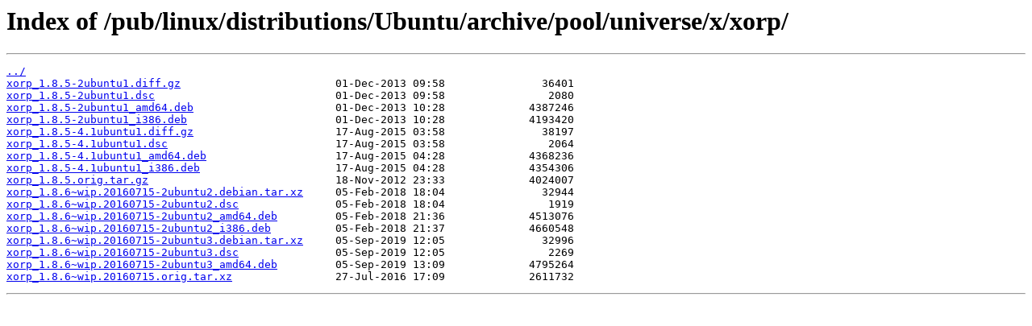

--- FILE ---
content_type: text/html
request_url: https://www-ftp.lip6.fr/pub/linux/distributions/Ubuntu/archive/pool/universe/x/xorp/
body_size: 2620
content:
<html>
<head><title>Index of /pub/linux/distributions/Ubuntu/archive/pool/universe/x/xorp/</title></head>
<body>
<h1>Index of /pub/linux/distributions/Ubuntu/archive/pool/universe/x/xorp/</h1><hr><pre><a href="../">../</a>
<a href="xorp_1.8.5-2ubuntu1.diff.gz">xorp_1.8.5-2ubuntu1.diff.gz</a>                        01-Dec-2013 09:58               36401
<a href="xorp_1.8.5-2ubuntu1.dsc">xorp_1.8.5-2ubuntu1.dsc</a>                            01-Dec-2013 09:58                2080
<a href="xorp_1.8.5-2ubuntu1_amd64.deb">xorp_1.8.5-2ubuntu1_amd64.deb</a>                      01-Dec-2013 10:28             4387246
<a href="xorp_1.8.5-2ubuntu1_i386.deb">xorp_1.8.5-2ubuntu1_i386.deb</a>                       01-Dec-2013 10:28             4193420
<a href="xorp_1.8.5-4.1ubuntu1.diff.gz">xorp_1.8.5-4.1ubuntu1.diff.gz</a>                      17-Aug-2015 03:58               38197
<a href="xorp_1.8.5-4.1ubuntu1.dsc">xorp_1.8.5-4.1ubuntu1.dsc</a>                          17-Aug-2015 03:58                2064
<a href="xorp_1.8.5-4.1ubuntu1_amd64.deb">xorp_1.8.5-4.1ubuntu1_amd64.deb</a>                    17-Aug-2015 04:28             4368236
<a href="xorp_1.8.5-4.1ubuntu1_i386.deb">xorp_1.8.5-4.1ubuntu1_i386.deb</a>                     17-Aug-2015 04:28             4354306
<a href="xorp_1.8.5.orig.tar.gz">xorp_1.8.5.orig.tar.gz</a>                             18-Nov-2012 23:33             4024007
<a href="xorp_1.8.6~wip.20160715-2ubuntu2.debian.tar.xz">xorp_1.8.6~wip.20160715-2ubuntu2.debian.tar.xz</a>     05-Feb-2018 18:04               32944
<a href="xorp_1.8.6~wip.20160715-2ubuntu2.dsc">xorp_1.8.6~wip.20160715-2ubuntu2.dsc</a>               05-Feb-2018 18:04                1919
<a href="xorp_1.8.6~wip.20160715-2ubuntu2_amd64.deb">xorp_1.8.6~wip.20160715-2ubuntu2_amd64.deb</a>         05-Feb-2018 21:36             4513076
<a href="xorp_1.8.6~wip.20160715-2ubuntu2_i386.deb">xorp_1.8.6~wip.20160715-2ubuntu2_i386.deb</a>          05-Feb-2018 21:37             4660548
<a href="xorp_1.8.6~wip.20160715-2ubuntu3.debian.tar.xz">xorp_1.8.6~wip.20160715-2ubuntu3.debian.tar.xz</a>     05-Sep-2019 12:05               32996
<a href="xorp_1.8.6~wip.20160715-2ubuntu3.dsc">xorp_1.8.6~wip.20160715-2ubuntu3.dsc</a>               05-Sep-2019 12:05                2269
<a href="xorp_1.8.6~wip.20160715-2ubuntu3_amd64.deb">xorp_1.8.6~wip.20160715-2ubuntu3_amd64.deb</a>         05-Sep-2019 13:09             4795264
<a href="xorp_1.8.6~wip.20160715.orig.tar.xz">xorp_1.8.6~wip.20160715.orig.tar.xz</a>                27-Jul-2016 17:09             2611732
</pre><hr></body>
</html>
